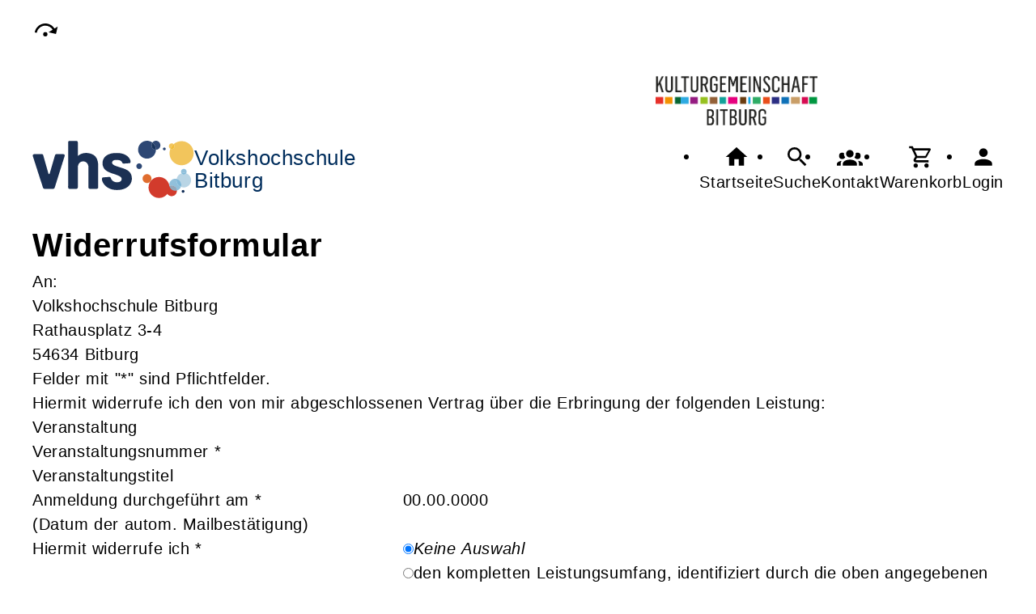

--- FILE ---
content_type: text/html; charset=UTF-8
request_url: https://vhs-bitburg.de/Formular/mf_objekt-Veranstaltung/f-cmx65699033cef25/cmx655c89deb7aa9.html
body_size: 5432
content:
<!DOCTYPE html>
		<html lang='de'>
		<head><meta charset="UTF-8"><link rel="preload" as="style" href="/cmx/index.css"><link rel="stylesheet" type="text/css" href="/cmx/index.css?1758279785"><link rel="preload" as="script" href="/cmx/interpreter/js/index.js?511"><script src="/cmx/interpreter/js/index.js?1749748852"></script><script src="/cmx/interpreter/js/eingabemaske.js?1749748847"></script><script src="/cmx/interpreter/js/Unterschrift.js?1754492795"></script><script>var session_id = "ns9386d22ucu5ckom14fratrui";</script><link rel="preload" as="script" href="/cmx/ordner/system/Interaktion/Interaktion.js"><script src="/cmx/ordner/system/Interaktion/Interaktion.js?1749748851"></script><link rel="preload" as="script" href="/cmx/ordner/system/Seitenbesuch/Seitenbesuch.js"><script src="/cmx/ordner/system/Seitenbesuch/Seitenbesuch.js?1749748851"></script><link rel="preload" as="script" href="/cmx/interpreter/js/dropzone.js?1749748847"><script src="/cmx/interpreter/js/dropzone.js?1749748847"></script><script src="/cmx/ordner/system/Hintergrund/Hintergrund.js?1749748845"></script><script src="/cmx/ordner/system/Bild/Bild.js?1749748845"></script><script>var indexfile = "../index.php";</script><script>var cmx_uri_encoded = "L0Zvcm11bGFyL21mX29iamVrdC1WZXJhbnN0YWx0dW5nL2YtY214NjU2OTkwMzNjZWYyNS9jbXg2NTVjODlkZWI3YWE5Lmh0bWw=";</script><script>var login = true;</script><meta content="width=device-width, initial-scale=1.0, user-scalable=yes" name="viewport"><meta name="format-detection" content="telephone=no"><meta name="robots" content="noindex"><meta name="robots" content="nofollow"><script>
			document.documentElement.setAttribute("data-useragent", navigator.userAgent);
			var cmx_cmxpath_absolute = "https://vhs-bitburg.de/cmx/";
			var cmx_ = new Object();
			var cmx_cmxpath = "/cmx/";
			</script><link rel="stylesheet" type="text/css" href="/cmx/ordner/stylesheets/flex/basis.css?1765884424"><link rel="stylesheet" type="text/css" href="/cmx/ordner/stylesheets/flex/config.css?1700569558"><link rel="stylesheet" href="/cmx/ordner/stylesheets/flex/darkmode_automatisch.css?1757496916"><script src="/cmx/ordner/system/Internetauftritt/Internetauftritt.js?1749748851"></script><script src="/cmx/ordner/system/Suche/Suche.js?1749748845"></script>	 	 
<link rel="canonical" href="https://vhs-bitburg.de/Formular/cmx655c89deb7aa9.html" />
<title>Formular</title><style></style></head>
<body  style="" class="Formular bodyDetail " id="cmx655c89deb7aa9"><nav id="barrierefreiheit_leiste"><ul><li><a   title="Navigation überspringen / Zum Seiteninhalt springen"  href="#content"  id="skipNavi" ><span ><svg xmlns="http://www.w3.org/2000/svg" viewBox="0 0 24 24"><path d="M12,14A2,2 0 0,1 14,16A2,2 0 0,1 12,18A2,2 0 0,1 10,16A2,2 0 0,1 12,14M23.46,8.86L21.87,15.75L15,14.16L18.8,11.78C17.39,9.5 14.87,8 12,8C8.05,8 4.77,10.86 4.12,14.63L2.15,14.28C2.96,9.58 7.06,6 12,6C15.58,6 18.73,7.89 20.5,10.72L23.46,8.86Z" /></svg></span><div >vhs-bitburg.de</div></a></li></ul></nav><header><div id="header"><a   title="Homepage"  href="/"  id="LogoUndText" ><div id="header_logo"><picture><source srcset="/f/2024/Jan/11/12/FS659fcb3f5d754.svg" type="image/jpg"><img  title="Homepage"  style="z-index: 20;" src="/f/2024/Jan/11/12/FS659fcb3f5d754.svg" alt="" /></picture></div><div id="header_logo_darkmode"><picture><source srcset="/f/2024/Apr/22/14/FS662652fecf546.png" type="image/jpg"><img  title="Homepage"  style="z-index: 20;" src="/f/2024/Apr/22/14/FS662652fecf546.png" alt="" /></picture></div><div  id="header_text" ><h3>Volkshochschule</h3>
<span >Bitburg</span></div></a><nav class="burger"><ul><li><a   href="javascript:%20BurgerToggle()" ><span ><svg xmlns="http://www.w3.org/2000/svg" viewBox="0 0 24 24"><title>menu</title><path d="M3,6H21V8H3V6M3,11H21V13H3V11M3,16H21V18H3V16Z" /></svg></span><div  class="label" >Menü</div></a></li></ul></nav><nav id="header_navi"><ul><li class="Startseite"><a   title="Startseite"  href="/" ><span ><svg xmlns="http://www.w3.org/2000/svg" viewBox="0 0 24 24"><path d="M10,20V14H14V20H19V12H22L12,3L2,12H5V20H10Z" /></svg></span><div  class="label" >Startseite</div></a></li><li   class="Suche" ><a   title="Suche"  href="https://vhs-bitburg.de/Suche" ><span ><svg xmlns="http://www.w3.org/2000/svg" viewBox="0 0 24 24"><path d="M9.5,3A6.5,6.5 0 0,1 16,9.5C16,11.11 15.41,12.59 14.44,13.73L14.71,14H15.5L20.5,19L19,20.5L14,15.5V14.71L13.73,14.44C12.59,15.41 11.11,16 9.5,16A6.5,6.5 0 0,1 3,9.5A6.5,6.5 0 0,1 9.5,3M9.5,5C7,5 5,7 5,9.5C5,12 7,14 9.5,14C12,14 14,12 14,9.5C14,7 12,5 9.5,5Z" /></svg></span><div  class="label" >Suche</div></a></li><li   class="Kontakt" ><a   title="Kontakt"  href="https://vhs-bitburg.de/kontakt" ><span ><svg xmlns="http://www.w3.org/2000/svg" viewBox="0 0 24 24"><path d="M12,5.5A3.5,3.5 0 0,1 15.5,9A3.5,3.5 0 0,1 12,12.5A3.5,3.5 0 0,1 8.5,9A3.5,3.5 0 0,1 12,5.5M5,8C5.56,8 6.08,8.15 6.53,8.42C6.38,9.85 6.8,11.27 7.66,12.38C7.16,13.34 6.16,14 5,14A3,3 0 0,1 2,11A3,3 0 0,1 5,8M19,8A3,3 0 0,1 22,11A3,3 0 0,1 19,14C17.84,14 16.84,13.34 16.34,12.38C17.2,11.27 17.62,9.85 17.47,8.42C17.92,8.15 18.44,8 19,8M5.5,18.25C5.5,16.18 8.41,14.5 12,14.5C15.59,14.5 18.5,16.18 18.5,18.25V20H5.5V18.25M0,20V18.5C0,17.11 1.89,15.94 4.45,15.6C3.86,16.28 3.5,17.22 3.5,18.25V20H0M24,20H20.5V18.25C20.5,17.22 20.14,16.28 19.55,15.6C22.11,15.94 24,17.11 24,18.5V20Z" /></svg></span><div  class="label" >Kontakt</div></a></li><li   class="Warenkorb" ><div class="cmx_ajaxcontainer" id="MerkzettelSchnellansicht"><div class="cmx_ajaxcontainer"><a   title="Warenkorb"  href="https://vhs-bitburg.de/kontakt/Merkzettel-true" ><span ><svg xmlns="http://www.w3.org/2000/svg" viewBox="0 0 24 24"><path d="M17,18A2,2 0 0,1 19,20A2,2 0 0,1 17,22C15.89,22 15,21.1 15,20C15,18.89 15.89,18 17,18M1,2H4.27L5.21,4H20A1,1 0 0,1 21,5C21,5.17 20.95,5.34 20.88,5.5L17.3,11.97C16.96,12.58 16.3,13 15.55,13H8.1L7.2,14.63L7.17,14.75A0.25,0.25 0 0,0 7.42,15H19V17H7C5.89,17 5,16.1 5,15C5,14.65 5.09,14.32 5.24,14.04L6.6,11.59L3,4H1V2M7,18A2,2 0 0,1 9,20A2,2 0 0,1 7,22C5.89,22 5,21.1 5,20C5,18.89 5.89,18 7,18M16,11L18.78,6H6.14L8.5,11H16Z" /></svg></span><div  class="label" >Warenkorb</div></a></div></div></li><li class="Login"><a   title="Login"  href="javascript: var r = cmx_load_ajaxuri('https://vhs-bitburg.de/index.php?seite=Login&amp;Benutzer=&amp;Kennwort=&amp;as=Formular&cmx_zielbereichsid=content&objektart=Modul','content')"  class="Login" ><span ><svg xmlns="http://www.w3.org/2000/svg" viewBox="0 0 24 24"><path d="M12,4A4,4 0 0,1 16,8A4,4 0 0,1 12,12A4,4 0 0,1 8,8A4,4 0 0,1 12,4M12,14C16.42,14 20,15.79 20,18V20H4V18C4,15.79 7.58,14 12,14Z" /></svg></span><div  class="label" >Login</div></a></li></ul></nav></div></header><main   id="content" ><div class="Formular Detail breite breite_12 Objekt"><div class="cmx_ajaxcontainer" id="form_cmx655c89deb7aa9"><div class="cmx_ajaxcontainer"><script src="/cmx/ordner/system/Formular/Formular.js"></script><script src="/cmx/ordner/system/Feldset/Feldset.js"></script><script src="/cmx/ordner/system/Feld/Feld.js"></script><form  enctype="multipart/form-data"  method="post" action="https://vhs-bitburg.de/Formular%20panel/cmx_modul-Formular%20panel/objektart-Modul/cmx_zielbereichsid-form_cmx655c89deb7aa9/cmx655c89deb7aa9.html"  onsubmit=" return SubmitAjaxform(this,'https://vhs-bitburg.de/Formular panel/cmx_modul-Formular panel/objektart-Modul/cmx_zielbereichsid-form_cmx655c89deb7aa9/cmx655c89deb7aa9.html','form_cmx655c89deb7aa9','POST', event); "><fieldset ><h1 >Widerrufsformular</h1><div id="cmx655c89dec35c1" class="Text Detail breite breite_12 "><div><p ><div>An:</div><div><div>Volkshochschule Bitburg</div><div>Rathausplatz 3-4</div><div>54634 Bitburg</div></div></p></div></div><p  class="Pflichtfeldinfo" >Felder mit "*" sind Pflichtfelder.</p><div class="cmx_ajaxcontainer" id="cmx655c89ded8975"><div class="cmx_ajaxcontainer"><fieldset><div id="cmx655c89dee8ca2" class="Text Detail breite breite_12 "><div><p ><div>Hiermit widerrufe ich den von mir abgeschlossenen Vertrag über die Erbringung der folgenden Leistung:</div></p></div></div><div class="cmx_ajaxcontainer" id="cmx655c89df014fb"><div class="cmx_ajaxcontainer"><fieldset><legend><span >Veranstaltung</span></legend><div class="flex Spaltenanzahl_2 cmx655c89df051b9"><div class="Beschriftungsspalte"><label for="cmx655c89df051b9" ><span >Veranstaltungsnummer</span><span > *</span></label></div><div class="Wertspalte"><input  id="cmx655c89df051b9"  name="cmx655c89df051b9" value="" type="text" class="" style="" /><div ></div></div></div><div class="flex Spaltenanzahl_2 cmx655c89df1a69b"><div class="Beschriftungsspalte"><label for="cmx655c89df1a69b" ><span >Veranstaltungstitel</span></label></div><div class="Wertspalte"><input  id="cmx655c89df1a69b"  name="cmx655c89df1a69b" value="" type="text" class="" style="" /><div ></div></div></div><div class="flex Spaltenanzahl_2 cmx655c89df1bd84"><div class="Beschriftungsspalte"><label for="cmx655c89df1bd84" ><span >Anmeldung durchgeführt am</span><span > *</span></label></div><div class="Wertspalte"><script>CMX_LoadScript("https://vhs-bitburg.de/cmx/interpreter/js/eingabemaske.js")</script><input  onkeydown="return CMXEingabemaske_preventDefault(event,'00.00.0000')"  onmouseup="return CMXEingabemaske(event,'00.00.0000');"  id="cmx655c89df1bd84"  name="cmx655c89df1bd84" value="00.00.0000" type="text" class="" style="" /><div ></div></div><div class="Feldtext"><div  class="Texte" ><div id="cmx655c89df1cf10" class="Text Detail breite breite_12 "><div><p ><div>(Datum der autom. Mailbestätigung)</div></p></div></div></div></div></div><div class="flex Spaltenanzahl_2 cmx655c89df23b52"><div class="Beschriftungsspalte"><label for="cmx655c89df23b52" ><span >Hiermit widerrufe ich</span><span > *</span></label></div><div class="Wertspalte"><div  id="cmx655c89df23b52"  name="cmx655c89df23b52" ><div class="RadioUndLabel"><input  id="cmx655c89df273cc"  name="cmx655c89df23b52" value="" type="radio" class="" tabindex="" style="" checked /><label  for="cmx655c89df273cc" ><i>Keine Auswahl</i></label></div><div class="RadioUndLabel"><input  id="cmx655c89df38165"  name="cmx655c89df23b52" value="den kompletten Leistungsumfang, identifiziert durch die oben angegebenen Veranstaltungsnummer." type="radio" class="" tabindex="" style=""  /><label  for="cmx655c89df38165" >den kompletten Leistungsumfang, identifiziert durch die oben angegebenen Veranstaltungsnummer.</label></div><div class="RadioUndLabel"><input  id="cmx655c89df3913c"  name="cmx655c89df23b52" value="die angegebenen Teilleistungen des Vertrages, identifiziert durch die oben angegebenen Veranstaltungsnummer." type="radio" class="" tabindex="" style=""  /><label  for="cmx655c89df3913c" >die angegebenen Teilleistungen des Vertrages, identifiziert durch die oben angegebenen Veranstaltungsnummer.</label></div></div><div ></div></div></div><div class="cmx_ajaxcontainer" id="cmx655c89df3b99d"><div class="cmx_ajaxcontainer"></div></div><script>
FeldsetAddEventhandlers("cmx655c89df3b99d", "cmx655c89df23b52");
</script></fieldset></div></div><div class="cmx_ajaxcontainer" id="cmx655c89df3fe48"><div class="cmx_ajaxcontainer"><fieldset><legend><span >Angaben zum*r Auftraggeber*in/Verbraucher*in</span></legend><div class="flex Spaltenanzahl_2 cmx655c89df42a08"><div class="Beschriftungsspalte"><label for="cmx655c89df42a08" ><span >Vorname</span><span > *</span></label></div><div class="Wertspalte"><input  id="cmx655c89df42a08"  name="cmx655c89df42a08" value="" type="text" class="" style="" /><div ></div></div></div><div class="flex Spaltenanzahl_2 cmx655c89df4473a"><div class="Beschriftungsspalte"><label for="cmx655c89df4473a" ><span >Nachname</span><span > *</span></label></div><div class="Wertspalte"><input  id="cmx655c89df4473a"  name="cmx655c89df4473a" value="" type="text" class="" style="" /><div ></div></div></div><div class="flex Spaltenanzahl_2 cmx655c89df46095"><div class="Beschriftungsspalte"><label for="cmx655c89df46095" ><span >Straße</span><span > *</span></label></div><div class="Wertspalte"><input  id="cmx655c89df46095"  name="cmx655c89df46095" value="" type="text" class="" style="" /><div ></div></div></div><div class="flex Spaltenanzahl_2 cmx655c89df47580"><div class="Beschriftungsspalte"><label for="cmx655c89df47580" ><span >Hausnummer</span><span > *</span></label></div><div class="Wertspalte"><input  id="cmx655c89df47580"  name="cmx655c89df47580" value="" type="text" class="" style="" /><div ></div></div></div><div class="flex Spaltenanzahl_2 cmx655c89df48c9a"><div class="Beschriftungsspalte"><label for="cmx655c89df48c9a" ><span >PLZ</span><span > *</span></label></div><div class="Wertspalte"><input  id="cmx655c89df48c9a"  name="cmx655c89df48c9a" value="" type="text" class="" style="" /><div ></div></div></div><div class="flex Spaltenanzahl_2 cmx655c89df4a1f8"><div class="Beschriftungsspalte"><label for="cmx655c89df4a1f8" ><span >Ort</span><span > *</span></label></div><div class="Wertspalte"><input  id="cmx655c89df4a1f8"  name="cmx655c89df4a1f8" value="" type="text" class="" style="" /><div ></div></div></div><div class="flex Spaltenanzahl_2 cmx655c89df4b762"><div class="Beschriftungsspalte"><label for="cmx655c89df4b762" ><span >Telefon</span><span > *</span></label></div><div class="Wertspalte"><input  id="cmx655c89df4b762"  name="cmx655c89df4b762" value="" type="text" class="" style="" /><div ></div></div></div><div class="flex Spaltenanzahl_2 cmx655c89df4cebc"><div class="Beschriftungsspalte"><label for="cmx655c89df4cebc" ><span >E-Mailadresse</span></label></div><div class="Wertspalte"><input  id="cmx655c89df4cebc"  name="cmx655c89df4cebc" value="" type="text" class="" style="" /><div ></div></div></div></fieldset></div></div></fieldset></div></div><div><button  onclick="event.target.checked=true;" id="Senden"  class=""  name="Senden"  type="submit"  value="Senden" style="" >Senden</button></div><input id="save"  name="save" value="1" type="hidden" /><input id="autowert"  name="autowert" value="cmx655c89deb7aa9" type="hidden" /><input name="mf_objekt" value="Veranstaltung" type="hidden" /><input name="f" value="cmx65699033cef25" type="hidden" /><input name="registrierungsformular" value="0" type="hidden" /><input name="session_id" value="f802700ed8" type="hidden" /></fieldset></form></div></div></div></main><footer><div id="footer"><div class="Applikationsreferenz breite breite_0 app SocialMediaLeiste"><a  title="Facebook" href="https://www.facebook.com/VHSBitburg" ><svg xmlns="http://www.w3.org/2000/svg" fill="#000000" viewBox="0 0 64 64" height="3.5em" width="3.5em"><path d="M34.1,47V33.3h4.6l0.7-5.3h-5.3v-3.4c0-1.5,0.4-2.6,2.6-2.6l2.8,0v-4.8c-0.5-0.1-2.2-0.2-4.1-0.2 c-4.1,0-6.9,2.5-6.9,7V28H24v5.3h4.6V47H34.1z"></path></svg></a><a  title="Instagram" href="https://www.instagram.com/volkshochschule_bitburg" ><svg xmlns="http://www.w3.org/2000/svg" fill="#000000" viewBox="0 0 64 64" height="3.5em" width="3.5em"><path d="M46.91,25.816c-0.073-1.597-0.326-2.687-0.697-3.641c-0.383-0.986-0.896-1.823-1.73-2.657c-0.834-0.834-1.67-1.347-2.657-1.73c-0.954-0.371-2.045-0.624-3.641-0.697C36.585,17.017,36.074,17,32,17s-4.585,0.017-6.184,0.09c-1.597,0.073-2.687,0.326-3.641,0.697c-0.986,0.383-1.823,0.896-2.657,1.73c-0.834,0.834-1.347,1.67-1.73,2.657c-0.371,0.954-0.624,2.045-0.697,3.641C17.017,27.415,17,27.926,17,32c0,4.074,0.017,4.585,0.09,6.184c0.073,1.597,0.326,2.687,0.697,3.641c0.383,0.986,0.896,1.823,1.73,2.657c0.834,0.834,1.67,1.347,2.657,1.73c0.954,0.371,2.045,0.624,3.641,0.697C27.415,46.983,27.926,47,32,47s4.585-0.017,6.184-0.09c1.597-0.073,2.687-0.326,3.641-0.697c0.986-0.383,1.823-0.896,2.657-1.73c0.834-0.834,1.347-1.67,1.73-2.657c0.371-0.954,0.624-2.045,0.697-3.641C46.983,36.585,47,36.074,47,32S46.983,27.415,46.91,25.816z M44.21,38.061c-0.067,1.462-0.311,2.257-0.516,2.785c-0.272,0.7-0.597,1.2-1.122,1.725c-0.525,0.525-1.025,0.85-1.725,1.122c-0.529,0.205-1.323,0.45-2.785,0.516c-1.581,0.072-2.056,0.087-6.061,0.087s-4.48-0.015-6.061-0.087c-1.462-0.067-2.257-0.311-2.785-0.516c-0.7-0.272-1.2-0.597-1.725-1.122c-0.525-0.525-0.85-1.025-1.122-1.725c-0.205-0.529-0.45-1.323-0.516-2.785c-0.072-1.582-0.087-2.056-0.087-6.061s0.015-4.48,0.087-6.061c0.067-1.462,0.311-2.257,0.516-2.785c0.272-0.7,0.597-1.2,1.122-1.725c0.525-0.525,1.025-0.85,1.725-1.122c0.529-0.205,1.323-0.45,2.785-0.516c1.582-0.072,2.056-0.087,6.061-0.087s4.48,0.015,6.061,0.087c1.462,0.067,2.257,0.311,2.785,0.516c0.7,0.272,1.2,0.597,1.725,1.122c0.525,0.525,0.85,1.025,1.122,1.725c0.205,0.529,0.45,1.323,0.516,2.785c0.072,1.582,0.087,2.056,0.087,6.061S44.282,36.48,44.21,38.061z M32,24.297c-4.254,0-7.703,3.449-7.703,7.703c0,4.254,3.449,7.703,7.703,7.703c4.254,0,7.703-3.449,7.703-7.703C39.703,27.746,36.254,24.297,32,24.297z M32,37c-2.761,0-5-2.239-5-5c0-2.761,2.239-5,5-5s5,2.239,5,5C37,34.761,34.761,37,32,37z M40.007,22.193c-0.994,0-1.8,0.806-1.8,1.8c0,0.994,0.806,1.8,1.8,1.8c0.994,0,1.8-0.806,1.8-1.8C41.807,22.999,41.001,22.193,40.007,22.193z"></path></svg></a><a  title="Youtube" href="https://www.youtube.com/@kulturgemeinschaftbitburg9724" ><svg xmlns="http://www.w3.org/2000/svg" fill="#000000" viewBox="0 0 64 64" height="3.5em" width="3.5em"><path d="M46.7,26c0,0-0.3-2.1-1.2-3c-1.1-1.2-2.4-1.2-3-1.3C38.3,21.4,32,21.4,32,21.4h0 c0,0-6.3,0-10.5,0.3c-0.6,0.1-1.9,0.1-3,1.3c-0.9,0.9-1.2,3-1.2,3S17,28.4,17,30.9v2.3c0,2.4,0.3,4.9,0.3,4.9s0.3,2.1,1.2,3 c1.1,1.2,2.6,1.2,3.3,1.3c2.4,0.2,10.2,0.3,10.2,0.3s6.3,0,10.5-0.3c0.6-0.1,1.9-0.1,3-1.3c0.9-0.9,1.2-3,1.2-3s0.3-2.4,0.3-4.9 v-2.3C47,28.4,46.7,26,46.7,26z M28.9,35.9l0-8.4l8.1,4.2L28.9,35.9z"></path></svg></a></div><div class="Applikationsreferenz breite breite_0 app KontaktHauptgeschaeftstelle"><div class="KontaktHauptgeschaeftsstelleText"><h2 >Volkshochschule Bitburg</h2><address><p><span >Rathausplatz </span><span > 3-4</span><span ></span><span >, 54634 </span><span >Bitburg</span></p><a  style="display: block;"  href="tel://+49%206561%206001-243" >Tel.: +49 6561 6001-243</a><a  style="display: block;"  href="fax://+49%206561%206001290" >Fax.: +49 6561 6001290</a><a  style="display: block;"  class="eMailadresseLink"  href="mailto:vhs@bitburg.de" >vhs@bitburg.de<br/></a><a  style="display: block;"  class="Routenplaner"  href="http://maps.google.de/maps?f=q&amp;source=s_q&amp;hl=de&amp;geocode=&amp;q=Rathausplatz%20%203-4,54634%20Bitburg&amp;ie=UTF8&amp;z=14" >Lage & Routenplaner</a></address></div><nav class="KontaktHauptgeschaeftstelleLinks"><ul><li><a  style="margin-right: 5px;"  class="Impressum"  href="https://vhs-bitburg.de/Internetauftritt/cmx5b053377e0df1.html#Impressum" >Impressum</a></li><li><a  style="margin-right: 5px;"  class="AGB"  href="https://vhs-bitburg.de/Internetauftritt/cmx5b053377e0df1.html#agb" >AGB</a></li><li><a  style="margin-right: 5px;"  class="Datenschutz"  href="https://vhs-bitburg.de/Internetauftritt/cmx5b053377e0df1.html#Datenschutz" >Datenschutz</a></li><li><a  style="margin-right: 5px;"  class="Widerrufsbelehrung"  href="https://vhs-bitburg.de/Internetauftritt/cmx5b053377e0df1.html#Widerrufsbelehrung" >Widerrufsbelehrung</a></li></ul></nav></div><div class="hervorheben Formular Teaser breite breite_0 Objekt"><a rel="nofollow"  href="https://vhs-bitburg.de/Formular/mf_objekt-Formular/f-cmx655c89deb7aa9/cmx655c89deb7aa9.html"  class="Formular" ><span >Widerrufsformular</span></a></div></div></footer><script>
		if(typeof cmx_postloadareas != "undefined")
		{
			if(cmx_postloadareas.length > 0)
			{
				cmx_postloadareas.reverse(); CMX_GetPostloadAreas();
			}
		}</script><script>
		if(typeof cmx_postloadareas != "undefined")
		{
			if(cmx_postloadareas.length > 0)
			{
				cmx_postloadareas.reverse(); CMX_GetPostloadAreas();
			}
		}</script><script>window.onload = function() {document.body.classList.add("loaded");}</script></html>

--- FILE ---
content_type: text/css
request_url: https://vhs-bitburg.de/cmx/ordner/stylesheets/flex/config.css?1700569558
body_size: -12
content:

@media only screen and (min-width: 811px)
{
    #header { margin-top: 70px;}
    header {height: 200px; background-image: url(kulturgemeinschaft.png) !important; background-repeat: no-repeat !important; background-size: 200px !important; background-position: 75% 15% !important;}
    .Kontakt header {height: 200px; background-image: url(kulturgemeinschaft.png) !important; background-repeat: no-repeat !important; background-size: 200px !important; background-position: 90% 15% !important;}

}